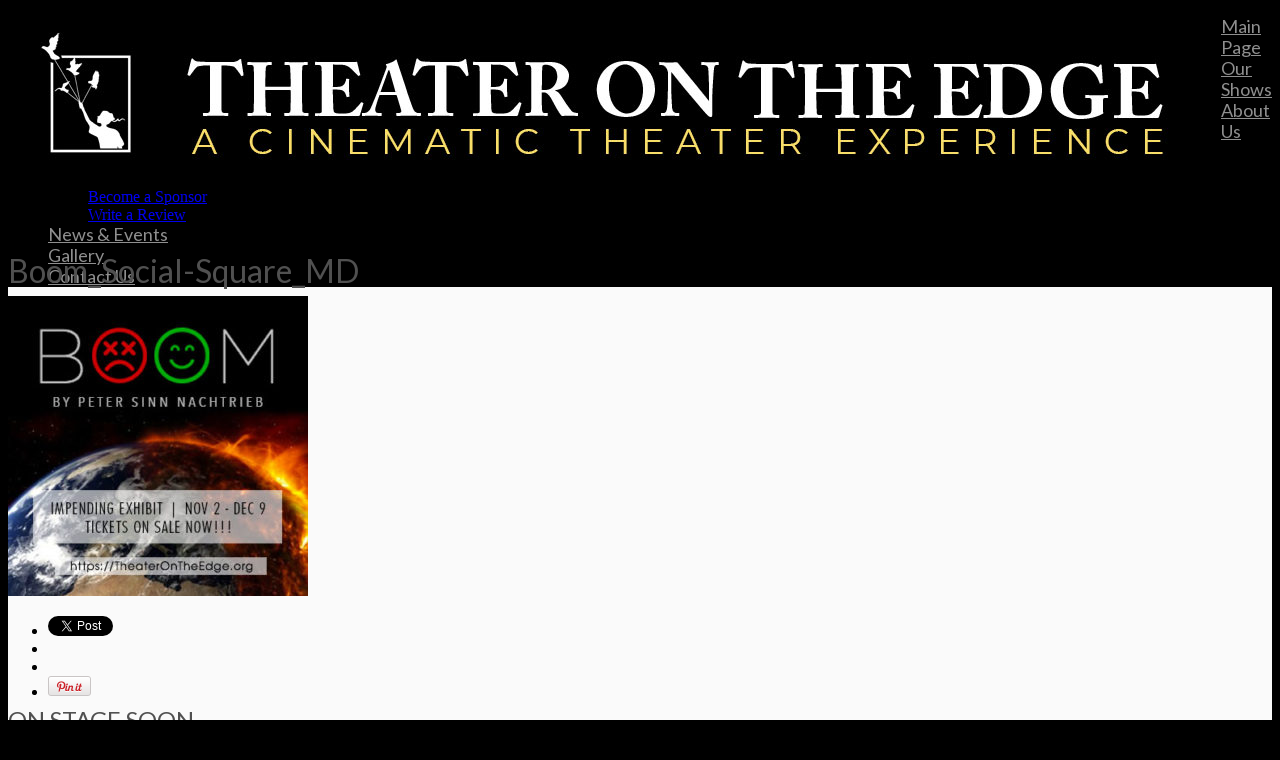

--- FILE ---
content_type: text/html; charset=UTF-8
request_url: https://theaterontheedge.org/shows/boom/attachment/boom_social-square_md/
body_size: 13719
content:

<!DOCTYPE html>
<!--[if lt IE 7 ]><html class="ie ie6" dir="ltr" lang="en" prefix="og: https://ogp.me/ns#"> <![endif]-->
<!--[if IE 7 ]><html class="ie ie7" dir="ltr" lang="en" prefix="og: https://ogp.me/ns#"> <![endif]-->
<!--[if IE 8 ]><html class="ie ie8" dir="ltr" lang="en" prefix="og: https://ogp.me/ns#"> <![endif]-->
<!--[if IE 9 ]><html class="ie ie9" dir="ltr" lang="en" prefix="og: https://ogp.me/ns#"> <![endif]-->
<!--[if (gt IE 9)|!(IE)]><!--><html dir="ltr" lang="en" prefix="og: https://ogp.me/ns#"> <!--<![endif]-->
<head>
	
	<meta name="description" content="Boom_Social-Square_MD | Theater On The Edge | A Cinematic Theater Experience" />
	<meta charset="UTF-8" />
	<meta name="viewport" content="width=device-width, initial-scale=1.0">
	<link rel="profile" href="//gmpg.org/xfn/11" />
		<link rel="icon" href="https://theaterontheedge.org/wp-content/uploads/2016/08/cropped-TOTE_Icon-1.png" type="image/x-icon" />
		<link rel="pingback" href="https://theaterontheedge.org/xmlrpc.php" />
	<link rel="alternate" type="application/rss+xml" title="Theater On The Edge" href="https://theaterontheedge.org/feed/" />
	<link rel="alternate" type="application/atom+xml" title="Theater On The Edge" href="https://theaterontheedge.org/feed/atom/" />
	<link rel="stylesheet" type="text/css" media="all" href="https://theaterontheedge.org/wp-content/themes/theme52560/bootstrap/css/bootstrap.css" />
	<link rel="stylesheet" type="text/css" media="all" href="https://theaterontheedge.org/wp-content/themes/theme52560/bootstrap/css/responsive.css" />
	<link rel="stylesheet" type="text/css" media="all" href="https://theaterontheedge.org/wp-content/themes/CherryFramework/css/camera.css" />
	<link rel="stylesheet" type="text/css" media="all" href="https://theaterontheedge.org/wp-content/themes/theme52560/style.css" />
		<style>img:is([sizes="auto" i], [sizes^="auto," i]) { contain-intrinsic-size: 3000px 1500px }</style>
	
		<!-- All in One SEO 4.8.8 - aioseo.com -->
		<title>Boom_Social-Square_MD | Theater On The Edge</title>
	<meta name="robots" content="max-image-preview:large" />
	<meta name="author" content="mdigeorge"/>
	<link rel="canonical" href="https://theaterontheedge.org/shows/boom/attachment/boom_social-square_md/" />
	<meta name="generator" content="All in One SEO (AIOSEO) 4.8.8" />
		<meta property="og:locale" content="en_US" />
		<meta property="og:site_name" content="Theater On The Edge" />
		<meta property="og:type" content="article" />
		<meta property="og:title" content="Boom_Social-Square_MD | Theater On The Edge" />
		<meta property="og:url" content="https://theaterontheedge.org/shows/boom/attachment/boom_social-square_md/" />
		<meta property="fb:app_id" content="1684045775255417" />
		<meta property="og:image" content="https://theaterontheedge.org/wp-content/uploads/2016/09/Edge_Logo_Color_Web-300x300.png" />
		<meta property="og:image:secure_url" content="https://theaterontheedge.org/wp-content/uploads/2016/09/Edge_Logo_Color_Web-300x300.png" />
		<meta property="article:published_time" content="2018-10-05T17:32:27+00:00" />
		<meta property="article:modified_time" content="2018-10-05T17:32:27+00:00" />
		<meta property="article:publisher" content="https://www.facebook.com/Theater-on-the-Edge-1675028406147149/" />
		<meta name="twitter:card" content="summary_large_image" />
		<meta name="twitter:site" content="@theateronedge" />
		<meta name="twitter:title" content="Boom_Social-Square_MD | Theater On The Edge" />
		<meta name="twitter:image" content="https://theaterontheedge.org/wp-content/uploads/2016/09/Edge_Logo_Color_Web-300x300.png" />
		<script type="application/ld+json" class="aioseo-schema">
			{"@context":"https:\/\/schema.org","@graph":[{"@type":"BreadcrumbList","@id":"https:\/\/theaterontheedge.org\/shows\/boom\/attachment\/boom_social-square_md\/#breadcrumblist","itemListElement":[{"@type":"ListItem","@id":"https:\/\/theaterontheedge.org#listItem","position":1,"name":"Home","item":"https:\/\/theaterontheedge.org","nextItem":{"@type":"ListItem","@id":"https:\/\/theaterontheedge.org\/shows\/boom\/attachment\/boom_social-square_md\/#listItem","name":"Boom_Social-Square_MD"}},{"@type":"ListItem","@id":"https:\/\/theaterontheedge.org\/shows\/boom\/attachment\/boom_social-square_md\/#listItem","position":2,"name":"Boom_Social-Square_MD","previousItem":{"@type":"ListItem","@id":"https:\/\/theaterontheedge.org#listItem","name":"Home"}}]},{"@type":"ItemPage","@id":"https:\/\/theaterontheedge.org\/shows\/boom\/attachment\/boom_social-square_md\/#itempage","url":"https:\/\/theaterontheedge.org\/shows\/boom\/attachment\/boom_social-square_md\/","name":"Boom_Social-Square_MD | Theater On The Edge","inLanguage":"en","isPartOf":{"@id":"https:\/\/theaterontheedge.org\/#website"},"breadcrumb":{"@id":"https:\/\/theaterontheedge.org\/shows\/boom\/attachment\/boom_social-square_md\/#breadcrumblist"},"author":{"@id":"https:\/\/theaterontheedge.org\/author\/admin\/#author"},"creator":{"@id":"https:\/\/theaterontheedge.org\/author\/admin\/#author"},"datePublished":"2018-10-05T13:32:27-04:00","dateModified":"2018-10-05T13:32:27-04:00"},{"@type":"Organization","@id":"https:\/\/theaterontheedge.org\/#organization","name":"Theater On The Edge","description":"A Cinematic Theater Experience","url":"https:\/\/theaterontheedge.org\/","telephone":"+14073090106","logo":{"@type":"ImageObject","url":"https:\/\/theaterontheedge.org\/wp-content\/uploads\/2016\/08\/cropped-TOTE_Icon-1.png","@id":"https:\/\/theaterontheedge.org\/shows\/boom\/attachment\/boom_social-square_md\/#organizationLogo","width":512,"height":512},"image":{"@id":"https:\/\/theaterontheedge.org\/shows\/boom\/attachment\/boom_social-square_md\/#organizationLogo"},"sameAs":["https:\/\/www.instagram.com\/theateronedge\/"]},{"@type":"Person","@id":"https:\/\/theaterontheedge.org\/author\/admin\/#author","url":"https:\/\/theaterontheedge.org\/author\/admin\/","name":"mdigeorge","image":{"@type":"ImageObject","@id":"https:\/\/theaterontheedge.org\/shows\/boom\/attachment\/boom_social-square_md\/#authorImage","url":"https:\/\/secure.gravatar.com\/avatar\/7d539c6c625c85e9b101e42b3ca772218645c59e1507fc67dd0b9708f6d9eb21?s=96&d=mm&r=g","width":96,"height":96,"caption":"mdigeorge"}},{"@type":"WebSite","@id":"https:\/\/theaterontheedge.org\/#website","url":"https:\/\/theaterontheedge.org\/","name":"Theater On The Edge","description":"A Cinematic Theater Experience","inLanguage":"en","publisher":{"@id":"https:\/\/theaterontheedge.org\/#organization"}}]}
		</script>
		<!-- All in One SEO -->

<link rel='dns-prefetch' href='//maps.googleapis.com' />
<link rel='dns-prefetch' href='//netdna.bootstrapcdn.com' />
<link rel='dns-prefetch' href='//fonts.googleapis.com' />
<link rel='dns-prefetch' href='//use.fontawesome.com' />
<link rel="alternate" type="application/rss+xml" title="Theater On The Edge &raquo; Feed" href="https://theaterontheedge.org/feed/" />
<link rel="alternate" type="application/rss+xml" title="Theater On The Edge &raquo; Comments Feed" href="https://theaterontheedge.org/comments/feed/" />
<link rel="alternate" type="application/rss+xml" title="Theater On The Edge &raquo; Boom_Social-Square_MD Comments Feed" href="https://theaterontheedge.org/shows/boom/attachment/boom_social-square_md/feed/" />
<script type="text/javascript">
/* <![CDATA[ */
window._wpemojiSettings = {"baseUrl":"https:\/\/s.w.org\/images\/core\/emoji\/16.0.1\/72x72\/","ext":".png","svgUrl":"https:\/\/s.w.org\/images\/core\/emoji\/16.0.1\/svg\/","svgExt":".svg","source":{"concatemoji":"https:\/\/theaterontheedge.org\/wp-includes\/js\/wp-emoji-release.min.js?ver=6.8.3"}};
/*! This file is auto-generated */
!function(s,n){var o,i,e;function c(e){try{var t={supportTests:e,timestamp:(new Date).valueOf()};sessionStorage.setItem(o,JSON.stringify(t))}catch(e){}}function p(e,t,n){e.clearRect(0,0,e.canvas.width,e.canvas.height),e.fillText(t,0,0);var t=new Uint32Array(e.getImageData(0,0,e.canvas.width,e.canvas.height).data),a=(e.clearRect(0,0,e.canvas.width,e.canvas.height),e.fillText(n,0,0),new Uint32Array(e.getImageData(0,0,e.canvas.width,e.canvas.height).data));return t.every(function(e,t){return e===a[t]})}function u(e,t){e.clearRect(0,0,e.canvas.width,e.canvas.height),e.fillText(t,0,0);for(var n=e.getImageData(16,16,1,1),a=0;a<n.data.length;a++)if(0!==n.data[a])return!1;return!0}function f(e,t,n,a){switch(t){case"flag":return n(e,"\ud83c\udff3\ufe0f\u200d\u26a7\ufe0f","\ud83c\udff3\ufe0f\u200b\u26a7\ufe0f")?!1:!n(e,"\ud83c\udde8\ud83c\uddf6","\ud83c\udde8\u200b\ud83c\uddf6")&&!n(e,"\ud83c\udff4\udb40\udc67\udb40\udc62\udb40\udc65\udb40\udc6e\udb40\udc67\udb40\udc7f","\ud83c\udff4\u200b\udb40\udc67\u200b\udb40\udc62\u200b\udb40\udc65\u200b\udb40\udc6e\u200b\udb40\udc67\u200b\udb40\udc7f");case"emoji":return!a(e,"\ud83e\udedf")}return!1}function g(e,t,n,a){var r="undefined"!=typeof WorkerGlobalScope&&self instanceof WorkerGlobalScope?new OffscreenCanvas(300,150):s.createElement("canvas"),o=r.getContext("2d",{willReadFrequently:!0}),i=(o.textBaseline="top",o.font="600 32px Arial",{});return e.forEach(function(e){i[e]=t(o,e,n,a)}),i}function t(e){var t=s.createElement("script");t.src=e,t.defer=!0,s.head.appendChild(t)}"undefined"!=typeof Promise&&(o="wpEmojiSettingsSupports",i=["flag","emoji"],n.supports={everything:!0,everythingExceptFlag:!0},e=new Promise(function(e){s.addEventListener("DOMContentLoaded",e,{once:!0})}),new Promise(function(t){var n=function(){try{var e=JSON.parse(sessionStorage.getItem(o));if("object"==typeof e&&"number"==typeof e.timestamp&&(new Date).valueOf()<e.timestamp+604800&&"object"==typeof e.supportTests)return e.supportTests}catch(e){}return null}();if(!n){if("undefined"!=typeof Worker&&"undefined"!=typeof OffscreenCanvas&&"undefined"!=typeof URL&&URL.createObjectURL&&"undefined"!=typeof Blob)try{var e="postMessage("+g.toString()+"("+[JSON.stringify(i),f.toString(),p.toString(),u.toString()].join(",")+"));",a=new Blob([e],{type:"text/javascript"}),r=new Worker(URL.createObjectURL(a),{name:"wpTestEmojiSupports"});return void(r.onmessage=function(e){c(n=e.data),r.terminate(),t(n)})}catch(e){}c(n=g(i,f,p,u))}t(n)}).then(function(e){for(var t in e)n.supports[t]=e[t],n.supports.everything=n.supports.everything&&n.supports[t],"flag"!==t&&(n.supports.everythingExceptFlag=n.supports.everythingExceptFlag&&n.supports[t]);n.supports.everythingExceptFlag=n.supports.everythingExceptFlag&&!n.supports.flag,n.DOMReady=!1,n.readyCallback=function(){n.DOMReady=!0}}).then(function(){return e}).then(function(){var e;n.supports.everything||(n.readyCallback(),(e=n.source||{}).concatemoji?t(e.concatemoji):e.wpemoji&&e.twemoji&&(t(e.twemoji),t(e.wpemoji)))}))}((window,document),window._wpemojiSettings);
/* ]]> */
</script>
<link rel='stylesheet' id='mediaelement-css' href='https://theaterontheedge.org/wp-includes/js/mediaelement/mediaelementplayer-legacy.min.css?ver=4.2.17' type='text/css' media='all' />
<link rel='stylesheet' id='wp-mediaelement-css' href='https://theaterontheedge.org/wp-includes/js/mediaelement/wp-mediaelement.min.css?ver=6.8.3' type='text/css' media='all' />
<link rel='stylesheet' id='flexslider-css' href='https://theaterontheedge.org/wp-content/plugins/cherry-plugin/lib/js/FlexSlider/flexslider.css?ver=2.2.0' type='text/css' media='all' />
<link rel='stylesheet' id='owl-carousel-css' href='https://theaterontheedge.org/wp-content/plugins/cherry-plugin/lib/js/owl-carousel/owl.carousel.css?ver=1.24' type='text/css' media='all' />
<link rel='stylesheet' id='owl-theme-css' href='https://theaterontheedge.org/wp-content/plugins/cherry-plugin/lib/js/owl-carousel/owl.theme.css?ver=1.24' type='text/css' media='all' />
<link rel='stylesheet' id='font-awesome-css' href='//netdna.bootstrapcdn.com/font-awesome/3.2.1/css/font-awesome.css?ver=3.2.1' type='text/css' media='all' />
<link rel='stylesheet' id='cherry-plugin-css' href='https://theaterontheedge.org/wp-content/plugins/cherry-plugin/includes/css/cherry-plugin.css?ver=1.2.8.1' type='text/css' media='all' />
<style id='wp-emoji-styles-inline-css' type='text/css'>

	img.wp-smiley, img.emoji {
		display: inline !important;
		border: none !important;
		box-shadow: none !important;
		height: 1em !important;
		width: 1em !important;
		margin: 0 0.07em !important;
		vertical-align: -0.1em !important;
		background: none !important;
		padding: 0 !important;
	}
</style>
<link rel='stylesheet' id='wp-block-library-css' href='https://theaterontheedge.org/wp-includes/css/dist/block-library/style.min.css?ver=6.8.3' type='text/css' media='all' />
<style id='classic-theme-styles-inline-css' type='text/css'>
/*! This file is auto-generated */
.wp-block-button__link{color:#fff;background-color:#32373c;border-radius:9999px;box-shadow:none;text-decoration:none;padding:calc(.667em + 2px) calc(1.333em + 2px);font-size:1.125em}.wp-block-file__button{background:#32373c;color:#fff;text-decoration:none}
</style>
<style id='global-styles-inline-css' type='text/css'>
:root{--wp--preset--aspect-ratio--square: 1;--wp--preset--aspect-ratio--4-3: 4/3;--wp--preset--aspect-ratio--3-4: 3/4;--wp--preset--aspect-ratio--3-2: 3/2;--wp--preset--aspect-ratio--2-3: 2/3;--wp--preset--aspect-ratio--16-9: 16/9;--wp--preset--aspect-ratio--9-16: 9/16;--wp--preset--color--black: #000000;--wp--preset--color--cyan-bluish-gray: #abb8c3;--wp--preset--color--white: #ffffff;--wp--preset--color--pale-pink: #f78da7;--wp--preset--color--vivid-red: #cf2e2e;--wp--preset--color--luminous-vivid-orange: #ff6900;--wp--preset--color--luminous-vivid-amber: #fcb900;--wp--preset--color--light-green-cyan: #7bdcb5;--wp--preset--color--vivid-green-cyan: #00d084;--wp--preset--color--pale-cyan-blue: #8ed1fc;--wp--preset--color--vivid-cyan-blue: #0693e3;--wp--preset--color--vivid-purple: #9b51e0;--wp--preset--gradient--vivid-cyan-blue-to-vivid-purple: linear-gradient(135deg,rgba(6,147,227,1) 0%,rgb(155,81,224) 100%);--wp--preset--gradient--light-green-cyan-to-vivid-green-cyan: linear-gradient(135deg,rgb(122,220,180) 0%,rgb(0,208,130) 100%);--wp--preset--gradient--luminous-vivid-amber-to-luminous-vivid-orange: linear-gradient(135deg,rgba(252,185,0,1) 0%,rgba(255,105,0,1) 100%);--wp--preset--gradient--luminous-vivid-orange-to-vivid-red: linear-gradient(135deg,rgba(255,105,0,1) 0%,rgb(207,46,46) 100%);--wp--preset--gradient--very-light-gray-to-cyan-bluish-gray: linear-gradient(135deg,rgb(238,238,238) 0%,rgb(169,184,195) 100%);--wp--preset--gradient--cool-to-warm-spectrum: linear-gradient(135deg,rgb(74,234,220) 0%,rgb(151,120,209) 20%,rgb(207,42,186) 40%,rgb(238,44,130) 60%,rgb(251,105,98) 80%,rgb(254,248,76) 100%);--wp--preset--gradient--blush-light-purple: linear-gradient(135deg,rgb(255,206,236) 0%,rgb(152,150,240) 100%);--wp--preset--gradient--blush-bordeaux: linear-gradient(135deg,rgb(254,205,165) 0%,rgb(254,45,45) 50%,rgb(107,0,62) 100%);--wp--preset--gradient--luminous-dusk: linear-gradient(135deg,rgb(255,203,112) 0%,rgb(199,81,192) 50%,rgb(65,88,208) 100%);--wp--preset--gradient--pale-ocean: linear-gradient(135deg,rgb(255,245,203) 0%,rgb(182,227,212) 50%,rgb(51,167,181) 100%);--wp--preset--gradient--electric-grass: linear-gradient(135deg,rgb(202,248,128) 0%,rgb(113,206,126) 100%);--wp--preset--gradient--midnight: linear-gradient(135deg,rgb(2,3,129) 0%,rgb(40,116,252) 100%);--wp--preset--font-size--small: 13px;--wp--preset--font-size--medium: 20px;--wp--preset--font-size--large: 36px;--wp--preset--font-size--x-large: 42px;--wp--preset--spacing--20: 0.44rem;--wp--preset--spacing--30: 0.67rem;--wp--preset--spacing--40: 1rem;--wp--preset--spacing--50: 1.5rem;--wp--preset--spacing--60: 2.25rem;--wp--preset--spacing--70: 3.38rem;--wp--preset--spacing--80: 5.06rem;--wp--preset--shadow--natural: 6px 6px 9px rgba(0, 0, 0, 0.2);--wp--preset--shadow--deep: 12px 12px 50px rgba(0, 0, 0, 0.4);--wp--preset--shadow--sharp: 6px 6px 0px rgba(0, 0, 0, 0.2);--wp--preset--shadow--outlined: 6px 6px 0px -3px rgba(255, 255, 255, 1), 6px 6px rgba(0, 0, 0, 1);--wp--preset--shadow--crisp: 6px 6px 0px rgba(0, 0, 0, 1);}:where(.is-layout-flex){gap: 0.5em;}:where(.is-layout-grid){gap: 0.5em;}body .is-layout-flex{display: flex;}.is-layout-flex{flex-wrap: wrap;align-items: center;}.is-layout-flex > :is(*, div){margin: 0;}body .is-layout-grid{display: grid;}.is-layout-grid > :is(*, div){margin: 0;}:where(.wp-block-columns.is-layout-flex){gap: 2em;}:where(.wp-block-columns.is-layout-grid){gap: 2em;}:where(.wp-block-post-template.is-layout-flex){gap: 1.25em;}:where(.wp-block-post-template.is-layout-grid){gap: 1.25em;}.has-black-color{color: var(--wp--preset--color--black) !important;}.has-cyan-bluish-gray-color{color: var(--wp--preset--color--cyan-bluish-gray) !important;}.has-white-color{color: var(--wp--preset--color--white) !important;}.has-pale-pink-color{color: var(--wp--preset--color--pale-pink) !important;}.has-vivid-red-color{color: var(--wp--preset--color--vivid-red) !important;}.has-luminous-vivid-orange-color{color: var(--wp--preset--color--luminous-vivid-orange) !important;}.has-luminous-vivid-amber-color{color: var(--wp--preset--color--luminous-vivid-amber) !important;}.has-light-green-cyan-color{color: var(--wp--preset--color--light-green-cyan) !important;}.has-vivid-green-cyan-color{color: var(--wp--preset--color--vivid-green-cyan) !important;}.has-pale-cyan-blue-color{color: var(--wp--preset--color--pale-cyan-blue) !important;}.has-vivid-cyan-blue-color{color: var(--wp--preset--color--vivid-cyan-blue) !important;}.has-vivid-purple-color{color: var(--wp--preset--color--vivid-purple) !important;}.has-black-background-color{background-color: var(--wp--preset--color--black) !important;}.has-cyan-bluish-gray-background-color{background-color: var(--wp--preset--color--cyan-bluish-gray) !important;}.has-white-background-color{background-color: var(--wp--preset--color--white) !important;}.has-pale-pink-background-color{background-color: var(--wp--preset--color--pale-pink) !important;}.has-vivid-red-background-color{background-color: var(--wp--preset--color--vivid-red) !important;}.has-luminous-vivid-orange-background-color{background-color: var(--wp--preset--color--luminous-vivid-orange) !important;}.has-luminous-vivid-amber-background-color{background-color: var(--wp--preset--color--luminous-vivid-amber) !important;}.has-light-green-cyan-background-color{background-color: var(--wp--preset--color--light-green-cyan) !important;}.has-vivid-green-cyan-background-color{background-color: var(--wp--preset--color--vivid-green-cyan) !important;}.has-pale-cyan-blue-background-color{background-color: var(--wp--preset--color--pale-cyan-blue) !important;}.has-vivid-cyan-blue-background-color{background-color: var(--wp--preset--color--vivid-cyan-blue) !important;}.has-vivid-purple-background-color{background-color: var(--wp--preset--color--vivid-purple) !important;}.has-black-border-color{border-color: var(--wp--preset--color--black) !important;}.has-cyan-bluish-gray-border-color{border-color: var(--wp--preset--color--cyan-bluish-gray) !important;}.has-white-border-color{border-color: var(--wp--preset--color--white) !important;}.has-pale-pink-border-color{border-color: var(--wp--preset--color--pale-pink) !important;}.has-vivid-red-border-color{border-color: var(--wp--preset--color--vivid-red) !important;}.has-luminous-vivid-orange-border-color{border-color: var(--wp--preset--color--luminous-vivid-orange) !important;}.has-luminous-vivid-amber-border-color{border-color: var(--wp--preset--color--luminous-vivid-amber) !important;}.has-light-green-cyan-border-color{border-color: var(--wp--preset--color--light-green-cyan) !important;}.has-vivid-green-cyan-border-color{border-color: var(--wp--preset--color--vivid-green-cyan) !important;}.has-pale-cyan-blue-border-color{border-color: var(--wp--preset--color--pale-cyan-blue) !important;}.has-vivid-cyan-blue-border-color{border-color: var(--wp--preset--color--vivid-cyan-blue) !important;}.has-vivid-purple-border-color{border-color: var(--wp--preset--color--vivid-purple) !important;}.has-vivid-cyan-blue-to-vivid-purple-gradient-background{background: var(--wp--preset--gradient--vivid-cyan-blue-to-vivid-purple) !important;}.has-light-green-cyan-to-vivid-green-cyan-gradient-background{background: var(--wp--preset--gradient--light-green-cyan-to-vivid-green-cyan) !important;}.has-luminous-vivid-amber-to-luminous-vivid-orange-gradient-background{background: var(--wp--preset--gradient--luminous-vivid-amber-to-luminous-vivid-orange) !important;}.has-luminous-vivid-orange-to-vivid-red-gradient-background{background: var(--wp--preset--gradient--luminous-vivid-orange-to-vivid-red) !important;}.has-very-light-gray-to-cyan-bluish-gray-gradient-background{background: var(--wp--preset--gradient--very-light-gray-to-cyan-bluish-gray) !important;}.has-cool-to-warm-spectrum-gradient-background{background: var(--wp--preset--gradient--cool-to-warm-spectrum) !important;}.has-blush-light-purple-gradient-background{background: var(--wp--preset--gradient--blush-light-purple) !important;}.has-blush-bordeaux-gradient-background{background: var(--wp--preset--gradient--blush-bordeaux) !important;}.has-luminous-dusk-gradient-background{background: var(--wp--preset--gradient--luminous-dusk) !important;}.has-pale-ocean-gradient-background{background: var(--wp--preset--gradient--pale-ocean) !important;}.has-electric-grass-gradient-background{background: var(--wp--preset--gradient--electric-grass) !important;}.has-midnight-gradient-background{background: var(--wp--preset--gradient--midnight) !important;}.has-small-font-size{font-size: var(--wp--preset--font-size--small) !important;}.has-medium-font-size{font-size: var(--wp--preset--font-size--medium) !important;}.has-large-font-size{font-size: var(--wp--preset--font-size--large) !important;}.has-x-large-font-size{font-size: var(--wp--preset--font-size--x-large) !important;}
:where(.wp-block-post-template.is-layout-flex){gap: 1.25em;}:where(.wp-block-post-template.is-layout-grid){gap: 1.25em;}
:where(.wp-block-columns.is-layout-flex){gap: 2em;}:where(.wp-block-columns.is-layout-grid){gap: 2em;}
:root :where(.wp-block-pullquote){font-size: 1.5em;line-height: 1.6;}
</style>
<link rel='stylesheet' id='contact-form-7-css' href='https://theaterontheedge.org/wp-content/plugins/contact-form-7/includes/css/styles.css?ver=6.1.2' type='text/css' media='all' />
<link rel='stylesheet' id='trustreviews-public-main-css-css' href='https://theaterontheedge.org/wp-content/plugins/fb-reviews-widget/assets/css/public-main.css?ver=2.4' type='text/css' media='all' />
<link rel='stylesheet' id='grw-public-main-css-css' href='https://theaterontheedge.org/wp-content/plugins/widget-google-reviews/assets/css/public-main.css?ver=6.5' type='text/css' media='all' />
<link rel='stylesheet' id='theme52560-css' href='https://theaterontheedge.org/wp-content/themes/theme52560/main-style.css' type='text/css' media='all' />
<link rel='stylesheet' id='magnific-popup-css' href='https://theaterontheedge.org/wp-content/themes/CherryFramework/css/magnific-popup.css?ver=0.9.3' type='text/css' media='all' />
<link rel='stylesheet' id='options_typography_Lato-css' href='//fonts.googleapis.com/css?family=Lato&#038;subset=latin' type='text/css' media='all' />
<link rel='stylesheet' id='options_typography_Henny+Penny-css' href='//fonts.googleapis.com/css?family=Henny+Penny&#038;subset=latin' type='text/css' media='all' />
<link rel='stylesheet' id='bfa-font-awesome-css' href='https://use.fontawesome.com/releases/v5.15.4/css/all.css?ver=2.0.3' type='text/css' media='all' />
<link rel='stylesheet' id='bfa-font-awesome-v4-shim-css' href='https://use.fontawesome.com/releases/v5.15.4/css/v4-shims.css?ver=2.0.3' type='text/css' media='all' />
<style id='bfa-font-awesome-v4-shim-inline-css' type='text/css'>

			@font-face {
				font-family: 'FontAwesome';
				src: url('https://use.fontawesome.com/releases/v5.15.4/webfonts/fa-brands-400.eot'),
				url('https://use.fontawesome.com/releases/v5.15.4/webfonts/fa-brands-400.eot?#iefix') format('embedded-opentype'),
				url('https://use.fontawesome.com/releases/v5.15.4/webfonts/fa-brands-400.woff2') format('woff2'),
				url('https://use.fontawesome.com/releases/v5.15.4/webfonts/fa-brands-400.woff') format('woff'),
				url('https://use.fontawesome.com/releases/v5.15.4/webfonts/fa-brands-400.ttf') format('truetype'),
				url('https://use.fontawesome.com/releases/v5.15.4/webfonts/fa-brands-400.svg#fontawesome') format('svg');
			}

			@font-face {
				font-family: 'FontAwesome';
				src: url('https://use.fontawesome.com/releases/v5.15.4/webfonts/fa-solid-900.eot'),
				url('https://use.fontawesome.com/releases/v5.15.4/webfonts/fa-solid-900.eot?#iefix') format('embedded-opentype'),
				url('https://use.fontawesome.com/releases/v5.15.4/webfonts/fa-solid-900.woff2') format('woff2'),
				url('https://use.fontawesome.com/releases/v5.15.4/webfonts/fa-solid-900.woff') format('woff'),
				url('https://use.fontawesome.com/releases/v5.15.4/webfonts/fa-solid-900.ttf') format('truetype'),
				url('https://use.fontawesome.com/releases/v5.15.4/webfonts/fa-solid-900.svg#fontawesome') format('svg');
			}

			@font-face {
				font-family: 'FontAwesome';
				src: url('https://use.fontawesome.com/releases/v5.15.4/webfonts/fa-regular-400.eot'),
				url('https://use.fontawesome.com/releases/v5.15.4/webfonts/fa-regular-400.eot?#iefix') format('embedded-opentype'),
				url('https://use.fontawesome.com/releases/v5.15.4/webfonts/fa-regular-400.woff2') format('woff2'),
				url('https://use.fontawesome.com/releases/v5.15.4/webfonts/fa-regular-400.woff') format('woff'),
				url('https://use.fontawesome.com/releases/v5.15.4/webfonts/fa-regular-400.ttf') format('truetype'),
				url('https://use.fontawesome.com/releases/v5.15.4/webfonts/fa-regular-400.svg#fontawesome') format('svg');
				unicode-range: U+F004-F005,U+F007,U+F017,U+F022,U+F024,U+F02E,U+F03E,U+F044,U+F057-F059,U+F06E,U+F070,U+F075,U+F07B-F07C,U+F080,U+F086,U+F089,U+F094,U+F09D,U+F0A0,U+F0A4-F0A7,U+F0C5,U+F0C7-F0C8,U+F0E0,U+F0EB,U+F0F3,U+F0F8,U+F0FE,U+F111,U+F118-F11A,U+F11C,U+F133,U+F144,U+F146,U+F14A,U+F14D-F14E,U+F150-F152,U+F15B-F15C,U+F164-F165,U+F185-F186,U+F191-F192,U+F1AD,U+F1C1-F1C9,U+F1CD,U+F1D8,U+F1E3,U+F1EA,U+F1F6,U+F1F9,U+F20A,U+F247-F249,U+F24D,U+F254-F25B,U+F25D,U+F267,U+F271-F274,U+F279,U+F28B,U+F28D,U+F2B5-F2B6,U+F2B9,U+F2BB,U+F2BD,U+F2C1-F2C2,U+F2D0,U+F2D2,U+F2DC,U+F2ED,U+F328,U+F358-F35B,U+F3A5,U+F3D1,U+F410,U+F4AD;
			}
		
</style>
<link rel='stylesheet' id='btnsx-css' href='https://theaterontheedge.org/wp-content/plugins/buttons-x/assets/css/common/button.min.css?ver=0.8.6' type='text/css' media='all' />
<link rel='stylesheet' id='mpce-theme-css' href='https://theaterontheedge.org/wp-content/plugins/motopress-content-editor-lite/includes/css/theme.min.css?ver=3.0.7' type='text/css' media='all' />
<style id='mpce-theme-inline-css' type='text/css'>
.mp-row-fixed-width {max-width:1170px;}
</style>
<link rel='stylesheet' id='mpce-bootstrap-grid-css' href='https://theaterontheedge.org/wp-content/plugins/motopress-content-editor-lite/bootstrap/bootstrap-grid.min.css?ver=3.0.7' type='text/css' media='all' />
<script type="text/javascript" src="https://theaterontheedge.org/wp-content/themes/CherryFramework/js/jquery-1.7.2.min.js?ver=1.7.2" id="jquery-js"></script>
<script type="text/javascript" src="https://theaterontheedge.org/wp-content/plugins/cherry-plugin/lib/js/jquery.easing.1.3.js?ver=1.3" id="easing-js"></script>
<script type="text/javascript" src="https://theaterontheedge.org/wp-content/plugins/cherry-plugin/lib/js/elasti-carousel/jquery.elastislide.js?ver=1.2.8.1" id="elastislide-js"></script>
<script type="text/javascript" src="//maps.googleapis.com/maps/api/js?v=3.exp&amp;sensor=false&amp;ver=6.8.3" id="googlemapapis-js"></script>
<script type="text/javascript" defer="defer" src="https://theaterontheedge.org/wp-content/plugins/fb-reviews-widget/assets/js/public-main.js?ver=2.4" id="trustreviews-public-main-js-js"></script>
<script type="text/javascript" defer="defer" src="https://theaterontheedge.org/wp-content/plugins/widget-google-reviews/assets/js/public-main.js?ver=6.5" id="grw-public-main-js-js"></script>
<script type="text/javascript" src="https://theaterontheedge.org/wp-content/themes/CherryFramework/js/jquery-migrate-1.2.1.min.js?ver=1.2.1" id="migrate-js"></script>
<script type="text/javascript" src="https://theaterontheedge.org/wp-includes/js/swfobject.js?ver=2.2-20120417" id="swfobject-js"></script>
<script type="text/javascript" src="https://theaterontheedge.org/wp-content/themes/CherryFramework/js/modernizr.js?ver=2.0.6" id="modernizr-js"></script>
<script type="text/javascript" src="https://theaterontheedge.org/wp-content/themes/CherryFramework/js/jflickrfeed.js?ver=1.0" id="jflickrfeed-js"></script>
<script type="text/javascript" src="https://theaterontheedge.org/wp-content/themes/CherryFramework/js/custom.js?ver=1.0" id="custom-js"></script>
<script type="text/javascript" src="https://theaterontheedge.org/wp-content/themes/CherryFramework/bootstrap/js/bootstrap.min.js?ver=2.3.0" id="bootstrap-js"></script>
<link rel="https://api.w.org/" href="https://theaterontheedge.org/wp-json/" /><link rel="alternate" title="JSON" type="application/json" href="https://theaterontheedge.org/wp-json/wp/v2/media/4161" /><link rel="EditURI" type="application/rsd+xml" title="RSD" href="https://theaterontheedge.org/xmlrpc.php?rsd" />
<meta name="generator" content="WordPress 6.8.3" />
<link rel='shortlink' href='https://theaterontheedge.org/?p=4161' />
<link rel="alternate" title="oEmbed (JSON)" type="application/json+oembed" href="https://theaterontheedge.org/wp-json/oembed/1.0/embed?url=https%3A%2F%2Ftheaterontheedge.org%2Fshows%2Fboom%2Fattachment%2Fboom_social-square_md%2F" />
<link rel="alternate" title="oEmbed (XML)" type="text/xml+oembed" href="https://theaterontheedge.org/wp-json/oembed/1.0/embed?url=https%3A%2F%2Ftheaterontheedge.org%2Fshows%2Fboom%2Fattachment%2Fboom_social-square_md%2F&#038;format=xml" />
<script>
 var system_folder = 'https://theaterontheedge.org/wp-content/themes/CherryFramework/admin/data_management/',
	 CHILD_URL ='https://theaterontheedge.org/wp-content/themes/theme52560',
	 PARENT_URL = 'https://theaterontheedge.org/wp-content/themes/CherryFramework', 
	 CURRENT_THEME = 'theme52560'</script>		<style type="text/css">
			.cherry-fixed-layout .main-holder { background: #fafafa; }
		</style>
		
<style type='text/css'>
body { background-color:#000000 }
.header { background-color:#000000 }
.nav__primary .sf-menu > li.current-menu-item > a{
color: color: hsl(355, 56%, 54%) !important;
}

.nav__primary .sf-menu > li.current-menu-item::before {

background-attachment: scroll !important;

background-clip: border-box !important;

background-color: hsl(355, 56%, 54%) !important;

background-image: none !important;

background-origin: padding-box !important;

background-position-x: 0 !important;

background-position-y: 0 !important;

background-repeat: repeat !important;

background-size: auto auto !important;

}
.nav__primary .sf-menu > li.current-menu-item::after{

border-bottom-color: hsl(355, 56%, 54%) !important;

border-left-color: hsl(355, 56%, 54%) !important;

border-right-color: hsl(355, 56%, 54%) !important;

border-top-color: hsl(355, 56%, 54%) !important;
}
</style>
		<script>
		  window.fbAsyncInit = function() {
			FB.init({
			  appId      : '670289639818239',
			  xfbml      : true,
			  version    : 'v2.7'
			});
		  };

		  (function(d, s, id){
			 var js, fjs = d.getElementsByTagName(s)[0];
			 if (d.getElementById(id)) {return;}
			 js = d.createElement(s); js.id = id;
			 js.src = '//connect.facebook.net/en/sdk.js';
			 fjs.parentNode.insertBefore(js, fjs);
		   }(document, 'script', 'facebook-jssdk'));
		</script>

		
<style type='text/css'>
h1 { font: normal 32px/38px Lato;  color:#505050; }
h2 { font: normal 28px/34px Lato;  color:#505050; }
h3 { font: normal 24px/29px Lato;  color:#505050; }
h4 { font: normal 20px/24px Lato;  color:#505050; }
h5 { font: normal 18px/22px Lato;  color:#505050; }
h6 { font: normal 17px/20px Lato;  color:#505050; }
body { font-weight: normal;}
.logo_h__txt, .logo_link { font: normal 60px/70px Henny Penny;  color:#ffffff; }
.sf-menu > li > a { font: normal 18px/20px Lato;  color:#8f8f8f; }
.nav.footer-nav a { font: normal 14px/17px Gabriela;  color:#363636; }
</style>
<script type="text/javascript" src="//s3.amazonaws.com/downloads.mailchimp.com/js/signup-forms/popup/embed.js" data-dojo-config="usePlainJson: true, isDebug: false"></script><script type="text/javascript">require(["mojo/signup-forms/Loader"], function(L) { L.start({"baseUrl":"mc.us14.list-manage.com","uuid":"da64d2e4def876dc8b581b0cb","lid":"c68c5228cb"}) })</script>
<!-- Global site tag (gtag.js) - Google Analytics -->
<script async src="https://www.googletagmanager.com/gtag/js?id=UA-85030741-1"></script>
<script>
  window.dataLayer = window.dataLayer || [];
  function gtag(){dataLayer.push(arguments);}
  gtag('js', new Date());

  gtag('config', 'UA-85030741-1');
</script>

<meta name="generator" content="Powered by Buttons X - Powerful Button Builder for WordPress."/>
<link rel="icon" href="https://theaterontheedge.org/wp-content/uploads/2016/08/cropped-TOTE_Icon-1-32x32.png" sizes="32x32" />
<link rel="icon" href="https://theaterontheedge.org/wp-content/uploads/2016/08/cropped-TOTE_Icon-1-192x192.png" sizes="192x192" />
<link rel="apple-touch-icon" href="https://theaterontheedge.org/wp-content/uploads/2016/08/cropped-TOTE_Icon-1-180x180.png" />
<meta name="msapplication-TileImage" content="https://theaterontheedge.org/wp-content/uploads/2016/08/cropped-TOTE_Icon-1-270x270.png" />
		<!--[if lt IE 9]>
		<div id="ie7-alert" style="width: 100%; text-align:center;">
			<img src="https://tmbhtest.com/images/ie7.jpg" alt="Upgrade IE 8" width="640" height="344" border="0" usemap="#Map" />
			<map name="Map" id="Map"><area shape="rect" coords="496,201,604,329" href="http://www.microsoft.com/windows/internet-explorer/default.aspx" target="_blank" alt="Download Interent Explorer" /><area shape="rect" coords="380,201,488,329" href="http://www.apple.com/safari/download/" target="_blank" alt="Download Apple Safari" /><area shape="rect" coords="268,202,376,330" href="http://www.opera.com/download/" target="_blank" alt="Download Opera" /><area shape="rect" coords="155,202,263,330" href="http://www.mozilla.com/" target="_blank" alt="Download Firefox" /><area shape="rect" coords="35,201,143,329" href="http://www.google.com/chrome" target="_blank" alt="Download Google Chrome" />
			</map>
		</div>
	<![endif]-->
	<!--[if gte IE 9]><!-->
		<script src="https://theaterontheedge.org/wp-content/themes/CherryFramework/js/jquery.mobile.customized.min.js" type="text/javascript"></script>
		<script type="text/javascript">
			jQuery(function(){
				jQuery('.sf-menu').mobileMenu({defaultText: "Navigate to..."});
			});
		</script>
	<!--<![endif]-->
	<script type="text/javascript">
		// Init navigation menu
		jQuery(function(){
		// main navigation init
			jQuery('ul.sf-menu').superfish({
				delay: 1000, // the delay in milliseconds that the mouse can remain outside a sub-menu without it closing
				animation: {
					opacity: "show",
					height: "show"
				}, // used to animate the sub-menu open
				speed: "normal", // animation speed
				autoArrows: false, // generation of arrow mark-up (for submenu)
				disableHI: true // to disable hoverIntent detection
			});

		//Zoom fix
		//IPad/IPhone
			var viewportmeta = document.querySelector && document.querySelector('meta[name="viewport"]'),
				ua = navigator.userAgent,
				gestureStart = function () {
					viewportmeta.content = "width=device-width, minimum-scale=0.25, maximum-scale=1.6, initial-scale=1.0";
				},
				scaleFix = function () {
					if (viewportmeta && /iPhone|iPad/.test(ua) && !/Opera Mini/.test(ua)) {
						viewportmeta.content = "width=device-width, minimum-scale=1.0, maximum-scale=1.0";
						document.addEventListener("gesturestart", gestureStart, false);
					}
				};
			scaleFix();
		})
	</script>
	<!-- stick up menu -->
	<script type="text/javascript">
		jQuery(document).ready(function(){
			if(!device.mobile() && !device.tablet()){
				jQuery('.header .nav__primary').tmStickUp({
					correctionSelector: jQuery('#wpadminbar')
				,	listenSelector: jQuery('.listenSelector')
				,	active: false				,	pseudo: true				});
			}
		})
	</script>

<body data-rsssl=1 class="attachment wp-singular attachment-template-default single single-attachment postid-4161 attachmentid-4161 attachment-jpeg wp-theme-CherryFramework wp-child-theme-theme52560 cherry-fixed-layout">

	<div id="motopress-main" class="main-holder">
		<!--Begin #motopress-main-->
		<header class="motopress-wrapper header">
			<div class="container">
				<div class="row">
					<div class="span12" data-motopress-wrapper-file="wrapper/wrapper-header.php" data-motopress-wrapper-type="header" data-motopress-id="697871535be80">
						
<div class="row">
	<div class="span12" data-motopress-type="static" data-motopress-static-file="static/static-logo.php">
		<!-- BEGIN LOGO -->
<div class="logo pull-left">

<a href="https://theaterontheedge.org/" class="logo_h logo_h__img"><img src="https://theaterontheedge.org/wp-content/uploads/2021/07/Theater_New_Banner_2.jpg" alt="Theater On The Edge" title="A Cinematic Theater Experience"></a>

<!-- END LOGO -->	</div>
</div>
<div class="row">

	<div class="span12" data-motopress-type="static" data-motopress-static-file="static/static-nav.php">
		<!-- BEGIN MAIN NAVIGATION -->
<nav class="nav nav__primary clearfix">
<ul id="topnav" class="sf-menu"><li id="menu-item-1953" class="first menu-item menu-item-type-post_type menu-item-object-page menu-item-home"><a href="https://theaterontheedge.org/">Main Page</a></li>
<li id="menu-item-2506" class="second menu-item menu-item-type-post_type menu-item-object-page"><a href="https://theaterontheedge.org/shows/">Our Shows</a></li>
<li id="menu-item-1955" class="third menu-item menu-item-type-post_type menu-item-object-page menu-item-has-children"><a href="https://theaterontheedge.org/aboutus/">About Us</a>
<ul class="sub-menu">
	<li id="menu-item-2994" class="menu-item menu-item-type-post_type menu-item-object-page"><a href="https://theaterontheedge.org/sponsor/">Become a Sponsor</a></li>
	<li id="menu-item-4253" class="menu-item menu-item-type-post_type menu-item-object-page"><a href="https://theaterontheedge.org/review/">Write a Review</a></li>
</ul>
</li>
<li id="menu-item-1952" class="fourth menu-item menu-item-type-post_type menu-item-object-page"><a href="https://theaterontheedge.org/news-events/">News &#038; Events</a></li>
<li id="menu-item-1954" class="fourth menu-item menu-item-type-post_type menu-item-object-page"><a href="https://theaterontheedge.org/gallery/">Gallery</a></li>
<li id="menu-item-1950" class="fifth menu-item menu-item-type-post_type menu-item-object-page"><a href="https://theaterontheedge.org/contactus/">Contact Us</a></li>
</ul>
	
</nav><!-- END MAIN NAVIGATION -->	</div>

</div>
					</div>
				</div>
			</div>
		</header><div class="motopress-wrapper content-holder clearfix">
	<div class="container">
		<div class="row">
			<div class="span12" data-motopress-wrapper-file="single.php" data-motopress-wrapper-type="content">
				<div class="row">
					<div class="span12" data-motopress-type="static" data-motopress-static-file="static/static-title.php">
                    <!-- Static title can go here -->
                                        <br/>
				</div>
				</div>
				<div class="row">
					<div class="span8 right right" id="content" data-motopress-type="loop" data-motopress-loop-file="loop/loop-single.php">
                    	<div style="margin-top:-96px;margin-bottom:-20px;"><section class="title-section">
	<h1 class="title-header">
					Boom_Social-Square_MD	</h1>
	</section><!-- .title-section -->
</div>
						<article id="post-4161" class="post__holder post-4161 attachment type-attachment status-inherit hentry mpce-post-div">
				
				<!-- Post Content -->
		<div class="post_content">
			<p class="attachment"><a href='https://theaterontheedge.org/wp-content/uploads/2018/10/Boom_Social-Square_MD.jpg'><img fetchpriority="high" decoding="async" width="300" height="300" src="https://theaterontheedge.org/wp-content/uploads/2018/10/Boom_Social-Square_MD-300x300.jpg" class="attachment-medium size-medium" alt="" srcset="https://theaterontheedge.org/wp-content/uploads/2018/10/Boom_Social-Square_MD-300x300.jpg 300w, https://theaterontheedge.org/wp-content/uploads/2018/10/Boom_Social-Square_MD-150x150.jpg 150w, https://theaterontheedge.org/wp-content/uploads/2018/10/Boom_Social-Square_MD.jpg 371w" sizes="(max-width: 300px) 100vw, 300px" /></a></p>
			<div class="clear"></div>
		</div>
		<!-- //Post Content -->
		
		<!-- Post Meta -->
<!--// Post Meta -->
</article><!-- .share-buttons -->

		<!-- Facebook Like Button -->
		<script>(function(d, s, id) {
			var js, fjs = d.getElementsByTagName(s)[0];
				if (d.getElementById(id)) {return;}
				js = d.createElement(s); js.id = id;
				js.src = "//connect.facebook.net/en_US/all.js#xfbml=1";
				fjs.parentNode.insertBefore(js, fjs);
			}(document, 'script', 'facebook-jssdk'));
		</script>

		<!-- Google+ Button -->
		<script type="text/javascript">
			(function() {
				var po = document.createElement('script'); po.type = 'text/javascript'; po.async = true;
				po.src = '//apis.google.com/js/plusone.js';
				var s = document.getElementsByTagName('script')[0]; s.parentNode.insertBefore(po, s);
			})();
		</script>
		<ul class="share-buttons unstyled clearfix">
			<li class="twitter">
				<a href="//twitter.com/share" class="twitter-share-button">Tweet this article</a>
				<script>!function(d,s,id){var js,fjs=d.getElementsByTagName(s)[0],p=/^http:/.test(d.location)?'http':'https';if(!d.getElementById(id)){js=d.createElement(s);js.id=id;js.src=p+'://platform.twitter.com/widgets.js';fjs.parentNode.insertBefore(js,fjs);}}(document, 'script', 'twitter-wjs');</script>
			</li>
			<li class="facebook">
				<div id="fb-root"></div><div class="fb-like" data-href="https://theaterontheedge.org/shows/boom/attachment/boom_social-square_md/" data-send="false" data-layout="button_count" data-width="100" data-show-faces="false" data-font="arial"></div>
			</li>
			<li class="google">
				<div class="g-plusone" data-size="medium" data-href="https://theaterontheedge.org/shows/boom/attachment/boom_social-square_md/"></div>
			</li>
			<li class="pinterest">
				<a href="javascript:void((function(){var e=document.createElement('script');e.setAttribute('type','text/javascript');e.setAttribute('charset','UTF-8');e.setAttribute('src','//assets.pinterest.com/js/pinmarklet.js?r='+Math.random()*99999999);document.body.appendChild(e)})());"><img src='//assets.pinterest.com/images/PinExt.png' alt=""/></a>
			</li>
		</ul><!-- //.share-buttons -->

	
					</div>
					<div style="margin-top:-20px;" class="span4 sidebar" id="sidebar" data-motopress-type="static-sidebar"  data-motopress-sidebar-file="sidebar.php">
						
<div id="custom_html-2" class="widget_text widget"><h3>ON STAGE SOON</h3><div class="textwidget custom-html-widget"><a href="https://theaterontheedge.org/shows/the-sunset-limited/"><img class="alignnone wp-image-10369 size-medium" src="https://theaterontheedge.org/wp-content/uploads/2025/06/SunsetLimited_Square-300x300.jpg" alt="" width="300" height="300" /></a>

<h2>THE SUNSET LIMITED by Cormac McCarthy</h2>
<b><a href="https://totetickets.com" target="_blank">BUY TICKETS</a></b> | July 5-July 27<br />
<br />

<em>The Sunset Limited</em> is a gripping, thought-provoking conversation in a Harlem apartment—a battle of belief vs. doubt, faith vs. reason, and the desperate search... <a href="https://theaterontheedge.org/shows/the-sunset-limited/">more info</a></div></div><div id="custom_html-3" class="widget_text widget"><h3>Quick Links</h3><div class="textwidget custom-html-widget"><span class="dropcap"><a href="https://www.facebook.com/theaterontheedge/" target="_blank" title="Like us on Facebook"><i class="fa fa-facebook " ></i></a></span><!-- .dropcap (end) -->
<span class="dropcap"><a href="https://twitter.com/theateronedge" target="_blank" title="Follow us on Twitter"><i class="fa fa-twitter " ></i></a></span><!-- .dropcap (end) -->
<span class="dropcap"><a href="https://www.instagram.com/theateronedge/" target="_blank" title="Follow us on Instagram"><i class="fa fa-instagram " ></i></a></span><!-- .dropcap (end) -->
<span class="dropcap"><a href="http://eepurl.com/hE1Iin" target="_blank" title="Join our Mailing List"><i class="fa fa-newspaper-o " ></i></a></span><!-- .dropcap (end) -->
<span class="dropcap"><a href="https://theaterontheedge.org/contactus/"  title="Contact us"><i class="fa fa-phone " ></i></a></span><!-- .dropcap (end) -->
<br/>&nbsp;<br/>
</div></div><div id="custom_html-4" class="widget_text widget"><h3>Our Partner</h3><div class="textwidget custom-html-widget"><div class="span3 text1"><a href="https://truthfulacting.com" target="_blank"><img class="alignnone size-medium wp-image-2728" src="https://theaterontheedge.org/wp-content/uploads/2011/09/TA_Color_01-229x300.jpg" alt="" width="229" height="300" /></a>

<br />
Our Master Meisner Program is a deep-level training program that offers solid tangible results for actors of all experience levels. We also offer online courses <a href="https://truthfulacting.com/online-acting-classes/" target="_blank">here</a>.
<br /><br />
<a href="https://truthfulacting.com" title="MORE INFO" class="btn btn-link btn-large btn-block " target="_blank">MORE INFO</a><!-- .btn --></div></div></div>					</div>
				</div>
			</div>
		</div>
	</div>
</div>

		<footer class="motopress-wrapper footer">
			<div class="container">
				<div class="row">
					<div class="span12" data-motopress-wrapper-file="wrapper/wrapper-footer.php" data-motopress-wrapper-type="footer" data-motopress-id="69787153650c0">
						<div class="copyright">
	<div class="row">
		<div class="span9" data-motopress-type="static" data-motopress-static-file="static/static-footer-text.php">
			<div id="footer-text" class="footer-text">
				Theater On The Edge<br />
5542 Hansel Avenue<br />
 Orlando, FL 32809<br />
(407) 334-1843<br /><br />
		</div>		</div>
		<div class="span3" data-motopress-type="static" data-motopress-static-file="static/static-email.php">
			<div class="email">
	<a href="mailto:info@theaterontheedge.org">info@theaterontheedge.org</a>
</div>		</div>
	</div>
	<div class="row">
		<div class="span12" data-motopress-type="static" data-motopress-static-file="static/static-footer-nav.php">
			  
		<nav class="nav footer-nav">
					</nav>
			</div>
	</div>
</div>					</div>
				</div>
			</div>
		</footer>
		<!--End #motopress-main-->
	</div>
	<div id="back-top-wrapper" class="visible-desktop">
		<p id="back-top">
			<a href="#top"><span></span></a>		</p>
	</div>
			<script type="text/javascript">
			  (function(i,s,o,g,r,a,m){i['GoogleAnalyticsObject']=r;i[r]=i[r]||function(){
  (i[r].q=i[r].q||[]).push(arguments)},i[r].l=1*new Date();a=s.createElement(o),
  m=s.getElementsByTagName(o)[0];a.async=1;a.src=g;m.parentNode.insertBefore(a,m)
  })(window,document,'script','https://www.google-analytics.com/analytics.js','ga');

  ga('create', 'UA-85030741-1', 'auto');
  ga('send', 'pageview');

		</script>
		<!-- Show Google Analytics -->
		<script type="speculationrules">
{"prefetch":[{"source":"document","where":{"and":[{"href_matches":"\/*"},{"not":{"href_matches":["\/wp-*.php","\/wp-admin\/*","\/wp-content\/uploads\/*","\/wp-content\/*","\/wp-content\/plugins\/*","\/wp-content\/themes\/theme52560\/*","\/wp-content\/themes\/CherryFramework\/*","\/*\\?(.+)"]}},{"not":{"selector_matches":"a[rel~=\"nofollow\"]"}},{"not":{"selector_matches":".no-prefetch, .no-prefetch a"}}]},"eagerness":"conservative"}]}
</script>
<style id="motopress-ce-private-styles" data-posts="" type="text/css"></style><script type="text/javascript" id="mediaelement-core-js-before">
/* <![CDATA[ */
var mejsL10n = {"language":"en","strings":{"mejs.download-file":"Download File","mejs.install-flash":"You are using a browser that does not have Flash player enabled or installed. Please turn on your Flash player plugin or download the latest version from https:\/\/get.adobe.com\/flashplayer\/","mejs.fullscreen":"Fullscreen","mejs.play":"Play","mejs.pause":"Pause","mejs.time-slider":"Time Slider","mejs.time-help-text":"Use Left\/Right Arrow keys to advance one second, Up\/Down arrows to advance ten seconds.","mejs.live-broadcast":"Live Broadcast","mejs.volume-help-text":"Use Up\/Down Arrow keys to increase or decrease volume.","mejs.unmute":"Unmute","mejs.mute":"Mute","mejs.volume-slider":"Volume Slider","mejs.video-player":"Video Player","mejs.audio-player":"Audio Player","mejs.captions-subtitles":"Captions\/Subtitles","mejs.captions-chapters":"Chapters","mejs.none":"None","mejs.afrikaans":"Afrikaans","mejs.albanian":"Albanian","mejs.arabic":"Arabic","mejs.belarusian":"Belarusian","mejs.bulgarian":"Bulgarian","mejs.catalan":"Catalan","mejs.chinese":"Chinese","mejs.chinese-simplified":"Chinese (Simplified)","mejs.chinese-traditional":"Chinese (Traditional)","mejs.croatian":"Croatian","mejs.czech":"Czech","mejs.danish":"Danish","mejs.dutch":"Dutch","mejs.english":"English","mejs.estonian":"Estonian","mejs.filipino":"Filipino","mejs.finnish":"Finnish","mejs.french":"French","mejs.galician":"Galician","mejs.german":"German","mejs.greek":"Greek","mejs.haitian-creole":"Haitian Creole","mejs.hebrew":"Hebrew","mejs.hindi":"Hindi","mejs.hungarian":"Hungarian","mejs.icelandic":"Icelandic","mejs.indonesian":"Indonesian","mejs.irish":"Irish","mejs.italian":"Italian","mejs.japanese":"Japanese","mejs.korean":"Korean","mejs.latvian":"Latvian","mejs.lithuanian":"Lithuanian","mejs.macedonian":"Macedonian","mejs.malay":"Malay","mejs.maltese":"Maltese","mejs.norwegian":"Norwegian","mejs.persian":"Persian","mejs.polish":"Polish","mejs.portuguese":"Portuguese","mejs.romanian":"Romanian","mejs.russian":"Russian","mejs.serbian":"Serbian","mejs.slovak":"Slovak","mejs.slovenian":"Slovenian","mejs.spanish":"Spanish","mejs.swahili":"Swahili","mejs.swedish":"Swedish","mejs.tagalog":"Tagalog","mejs.thai":"Thai","mejs.turkish":"Turkish","mejs.ukrainian":"Ukrainian","mejs.vietnamese":"Vietnamese","mejs.welsh":"Welsh","mejs.yiddish":"Yiddish"}};
/* ]]> */
</script>
<script type="text/javascript" src="https://theaterontheedge.org/wp-includes/js/mediaelement/mediaelement-and-player.min.js?ver=4.2.17" id="mediaelement-core-js"></script>
<script type="text/javascript" src="https://theaterontheedge.org/wp-includes/js/mediaelement/mediaelement-migrate.min.js?ver=6.8.3" id="mediaelement-migrate-js"></script>
<script type="text/javascript" id="mediaelement-js-extra">
/* <![CDATA[ */
var _wpmejsSettings = {"pluginPath":"\/wp-includes\/js\/mediaelement\/","classPrefix":"mejs-","stretching":"responsive","audioShortcodeLibrary":"mediaelement","videoShortcodeLibrary":"mediaelement"};
/* ]]> */
</script>
<script type="text/javascript" src="https://theaterontheedge.org/wp-includes/js/mediaelement/wp-mediaelement.min.js?ver=6.8.3" id="wp-mediaelement-js"></script>
<script type="text/javascript" src="https://theaterontheedge.org/wp-includes/js/comment-reply.min.js?ver=6.8.3" id="comment-reply-js" async="async" data-wp-strategy="async"></script>
<script type="text/javascript" src="https://theaterontheedge.org/wp-content/plugins/cherry-plugin/lib/js/FlexSlider/jquery.flexslider-min.js?ver=2.2.2" id="flexslider-js"></script>
<script type="text/javascript" id="cherry-plugin-js-extra">
/* <![CDATA[ */
var items_custom = [[0,1],[480,2],[768,3],[980,4],[1170,5]];
/* ]]> */
</script>
<script type="text/javascript" src="https://theaterontheedge.org/wp-content/plugins/cherry-plugin/includes/js/cherry-plugin.js?ver=1.2.8.1" id="cherry-plugin-js"></script>
<script type="text/javascript" src="https://theaterontheedge.org/wp-includes/js/dist/hooks.min.js?ver=4d63a3d491d11ffd8ac6" id="wp-hooks-js"></script>
<script type="text/javascript" src="https://theaterontheedge.org/wp-includes/js/dist/i18n.min.js?ver=5e580eb46a90c2b997e6" id="wp-i18n-js"></script>
<script type="text/javascript" id="wp-i18n-js-after">
/* <![CDATA[ */
wp.i18n.setLocaleData( { 'text direction\u0004ltr': [ 'ltr' ] } );
/* ]]> */
</script>
<script type="text/javascript" src="https://theaterontheedge.org/wp-content/plugins/contact-form-7/includes/swv/js/index.js?ver=6.1.2" id="swv-js"></script>
<script type="text/javascript" id="contact-form-7-js-before">
/* <![CDATA[ */
var wpcf7 = {
    "api": {
        "root": "https:\/\/theaterontheedge.org\/wp-json\/",
        "namespace": "contact-form-7\/v1"
    },
    "cached": 1
};
/* ]]> */
</script>
<script type="text/javascript" src="https://theaterontheedge.org/wp-content/plugins/contact-form-7/includes/js/index.js?ver=6.1.2" id="contact-form-7-js"></script>
<script type="text/javascript" src="https://theaterontheedge.org/wp-includes/js/imagesloaded.min.js?ver=5.0.0" id="imagesloaded-js"></script>
<script type="text/javascript" src="https://theaterontheedge.org/wp-includes/js/masonry.min.js?ver=4.2.2" id="masonry-js"></script>
<script type="text/javascript" src="https://theaterontheedge.org/wp-content/themes/CherryFramework/js/superfish.js?ver=1.5.3" id="superfish-js"></script>
<script type="text/javascript" src="https://theaterontheedge.org/wp-content/themes/CherryFramework/js/jquery.mobilemenu.js?ver=1.0" id="mobilemenu-js"></script>
<script type="text/javascript" src="https://theaterontheedge.org/wp-content/themes/CherryFramework/js/jquery.magnific-popup.min.js?ver=0.9.3" id="magnific-popup-js"></script>
<script type="text/javascript" src="https://theaterontheedge.org/wp-content/themes/CherryFramework/js/jplayer.playlist.min.js?ver=2.3.0" id="playlist-js"></script>
<script type="text/javascript" src="https://theaterontheedge.org/wp-content/themes/CherryFramework/js/jquery.jplayer.min.js?ver=2.6.0" id="jplayer-js"></script>
<script type="text/javascript" src="https://theaterontheedge.org/wp-content/themes/CherryFramework/js/tmstickup.js?ver=1.0.0" id="tmstickup-js"></script>
<script type="text/javascript" src="https://theaterontheedge.org/wp-content/themes/CherryFramework/js/device.min.js?ver=1.0.0" id="device-js"></script>
<script type="text/javascript" src="https://theaterontheedge.org/wp-content/themes/CherryFramework/js/jquery.zaccordion.min.js?ver=2.1.0" id="zaccordion-js"></script>
<script type="text/javascript" src="https://theaterontheedge.org/wp-content/themes/CherryFramework/js/camera.min.js?ver=1.3.4" id="camera-js"></script>
<script type="text/javascript" src="https://theaterontheedge.org/wp-content/plugins/buttons-x/assets/js/public/btnsx.min.js?ver=0.8.6" id="btnsx-js"></script>
			<script type="text/javascript">
				deleteCookie('cf-cookie-banner');
			</script>
			 <!-- this is used by many Wordpress features and for plugins to work properly -->
</body>
</html>

--- FILE ---
content_type: text/html; charset=utf-8
request_url: https://accounts.google.com/o/oauth2/postmessageRelay?parent=https%3A%2F%2Ftheaterontheedge.org&jsh=m%3B%2F_%2Fscs%2Fabc-static%2F_%2Fjs%2Fk%3Dgapi.lb.en.2kN9-TZiXrM.O%2Fd%3D1%2Frs%3DAHpOoo_B4hu0FeWRuWHfxnZ3V0WubwN7Qw%2Fm%3D__features__
body_size: 159
content:
<!DOCTYPE html><html><head><title></title><meta http-equiv="content-type" content="text/html; charset=utf-8"><meta http-equiv="X-UA-Compatible" content="IE=edge"><meta name="viewport" content="width=device-width, initial-scale=1, minimum-scale=1, maximum-scale=1, user-scalable=0"><script src='https://ssl.gstatic.com/accounts/o/2580342461-postmessagerelay.js' nonce="DddIBeuq7Wo2p9VMeBnBGg"></script></head><body><script type="text/javascript" src="https://apis.google.com/js/rpc:shindig_random.js?onload=init" nonce="DddIBeuq7Wo2p9VMeBnBGg"></script></body></html>

--- FILE ---
content_type: text/plain
request_url: https://www.google-analytics.com/j/collect?v=1&_v=j102&a=807537103&t=pageview&_s=1&dl=https%3A%2F%2Ftheaterontheedge.org%2Fshows%2Fboom%2Fattachment%2Fboom_social-square_md%2F&ul=en-us%40posix&dt=Boom_Social-Square_MD%20%7C%20Theater%20On%20The%20Edge&sr=1280x720&vp=1280x720&_u=IEBAAEABAAAAACAAI~&jid=304989392&gjid=725868050&cid=364379464.1769501014&tid=UA-85030741-1&_gid=1107519422.1769501014&_r=1&_slc=1&z=171109021
body_size: -452
content:
2,cG-C52R5CPZYM